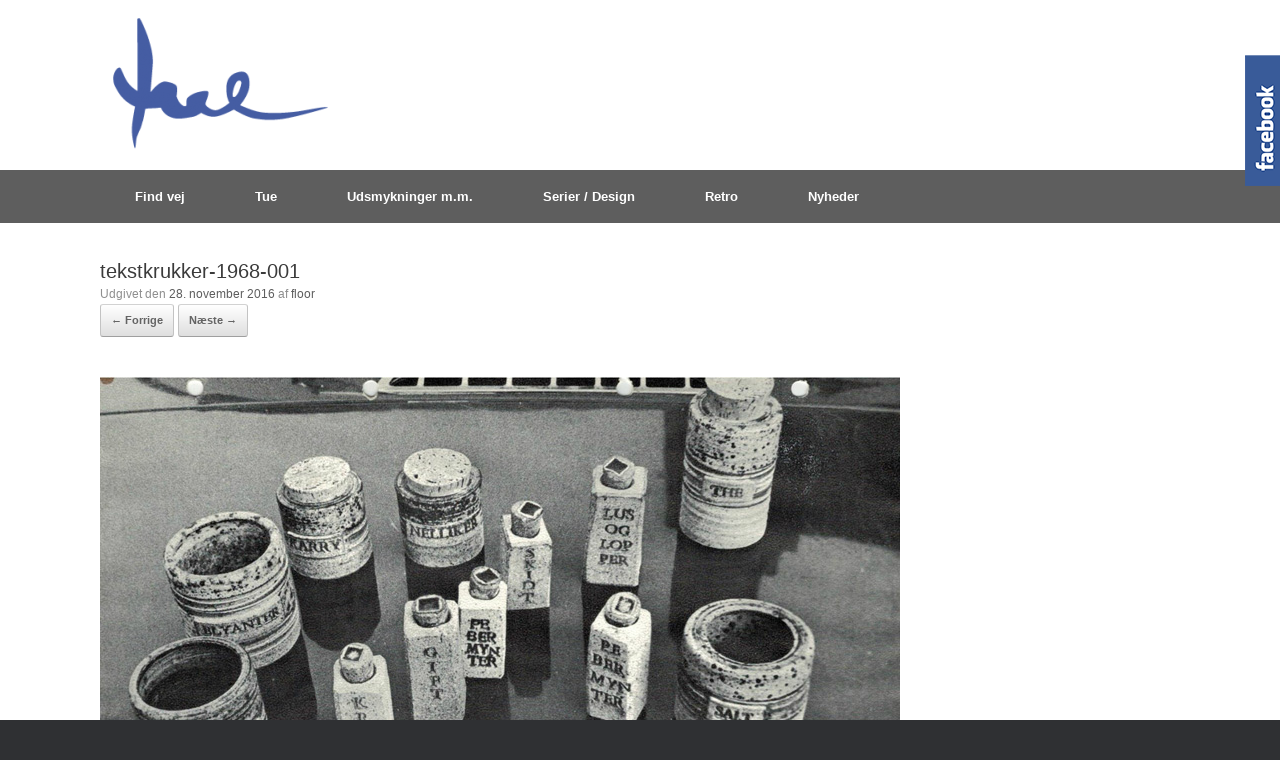

--- FILE ---
content_type: text/html; charset=UTF-8
request_url: http://tuekeramik.dk/?attachment_id=673
body_size: 8079
content:
<!DOCTYPE html>
<html lang="da-DK">
<head>
	<meta charset="UTF-8" />
	<meta http-equiv="X-UA-Compatible" content="IE=10" />
	<link rel="profile" href="http://gmpg.org/xfn/11" />
	<link rel="pingback" href="http://tuekeramik.dk/xmlrpc.php" />
	<meta name='robots' content='noindex, nofollow' />

	<!-- This site is optimized with the Yoast SEO plugin v20.6 - https://yoast.com/wordpress/plugins/seo/ -->
	<title>tekstkrukker-1968-001 - Tue Keramik</title>
	<meta property="og:locale" content="da_DK" />
	<meta property="og:type" content="article" />
	<meta property="og:title" content="tekstkrukker-1968-001 - Tue Keramik" />
	<meta property="og:url" content="http://tuekeramik.dk/" />
	<meta property="og:site_name" content="Tue Keramik" />
	<meta property="og:image" content="http://tuekeramik.dk" />
	<meta property="og:image:width" content="800" />
	<meta property="og:image:height" content="566" />
	<meta property="og:image:type" content="image/jpeg" />
	<meta name="twitter:card" content="summary_large_image" />
	<script type="application/ld+json" class="yoast-schema-graph">{"@context":"https://schema.org","@graph":[{"@type":"WebPage","@id":"http://tuekeramik.dk/","url":"http://tuekeramik.dk/","name":"tekstkrukker-1968-001 - Tue Keramik","isPartOf":{"@id":"https://tuekeramik.dk/#website"},"primaryImageOfPage":{"@id":"http://tuekeramik.dk/#primaryimage"},"image":{"@id":"http://tuekeramik.dk/#primaryimage"},"thumbnailUrl":"http://tuekeramik.dk/wp-content/uploads/2016/11/Tekstkrukker-1968-001.jpg","datePublished":"2016-11-28T05:14:27+00:00","dateModified":"2016-11-28T05:14:27+00:00","breadcrumb":{"@id":"http://tuekeramik.dk/#breadcrumb"},"inLanguage":"da-DK","potentialAction":[{"@type":"ReadAction","target":["http://tuekeramik.dk/"]}]},{"@type":"ImageObject","inLanguage":"da-DK","@id":"http://tuekeramik.dk/#primaryimage","url":"http://tuekeramik.dk/wp-content/uploads/2016/11/Tekstkrukker-1968-001.jpg","contentUrl":"http://tuekeramik.dk/wp-content/uploads/2016/11/Tekstkrukker-1968-001.jpg","width":800,"height":566},{"@type":"BreadcrumbList","@id":"http://tuekeramik.dk/#breadcrumb","itemListElement":[{"@type":"ListItem","position":1,"name":"Hjem","item":"https://tuekeramik.dk/"},{"@type":"ListItem","position":2,"name":"tekstkrukker-1968-001"}]},{"@type":"WebSite","@id":"https://tuekeramik.dk/#website","url":"https://tuekeramik.dk/","name":"Tue Keramik","description":"Endnu en WordPress-blog","potentialAction":[{"@type":"SearchAction","target":{"@type":"EntryPoint","urlTemplate":"https://tuekeramik.dk/?s={search_term_string}"},"query-input":"required name=search_term_string"}],"inLanguage":"da-DK"}]}</script>
	<!-- / Yoast SEO plugin. -->


<link rel='dns-prefetch' href='//s.w.org' />
<link rel="alternate" type="application/rss+xml" title="Tue Keramik &raquo; Feed" href="http://tuekeramik.dk/feed/" />
<link rel="alternate" type="application/rss+xml" title="Tue Keramik &raquo;-kommentar-feed" href="http://tuekeramik.dk/comments/feed/" />
<script type="text/javascript">
window._wpemojiSettings = {"baseUrl":"https:\/\/s.w.org\/images\/core\/emoji\/14.0.0\/72x72\/","ext":".png","svgUrl":"https:\/\/s.w.org\/images\/core\/emoji\/14.0.0\/svg\/","svgExt":".svg","source":{"concatemoji":"http:\/\/tuekeramik.dk\/wp-includes\/js\/wp-emoji-release.min.js?ver=6.0.11"}};
/*! This file is auto-generated */
!function(e,a,t){var n,r,o,i=a.createElement("canvas"),p=i.getContext&&i.getContext("2d");function s(e,t){var a=String.fromCharCode,e=(p.clearRect(0,0,i.width,i.height),p.fillText(a.apply(this,e),0,0),i.toDataURL());return p.clearRect(0,0,i.width,i.height),p.fillText(a.apply(this,t),0,0),e===i.toDataURL()}function c(e){var t=a.createElement("script");t.src=e,t.defer=t.type="text/javascript",a.getElementsByTagName("head")[0].appendChild(t)}for(o=Array("flag","emoji"),t.supports={everything:!0,everythingExceptFlag:!0},r=0;r<o.length;r++)t.supports[o[r]]=function(e){if(!p||!p.fillText)return!1;switch(p.textBaseline="top",p.font="600 32px Arial",e){case"flag":return s([127987,65039,8205,9895,65039],[127987,65039,8203,9895,65039])?!1:!s([55356,56826,55356,56819],[55356,56826,8203,55356,56819])&&!s([55356,57332,56128,56423,56128,56418,56128,56421,56128,56430,56128,56423,56128,56447],[55356,57332,8203,56128,56423,8203,56128,56418,8203,56128,56421,8203,56128,56430,8203,56128,56423,8203,56128,56447]);case"emoji":return!s([129777,127995,8205,129778,127999],[129777,127995,8203,129778,127999])}return!1}(o[r]),t.supports.everything=t.supports.everything&&t.supports[o[r]],"flag"!==o[r]&&(t.supports.everythingExceptFlag=t.supports.everythingExceptFlag&&t.supports[o[r]]);t.supports.everythingExceptFlag=t.supports.everythingExceptFlag&&!t.supports.flag,t.DOMReady=!1,t.readyCallback=function(){t.DOMReady=!0},t.supports.everything||(n=function(){t.readyCallback()},a.addEventListener?(a.addEventListener("DOMContentLoaded",n,!1),e.addEventListener("load",n,!1)):(e.attachEvent("onload",n),a.attachEvent("onreadystatechange",function(){"complete"===a.readyState&&t.readyCallback()})),(e=t.source||{}).concatemoji?c(e.concatemoji):e.wpemoji&&e.twemoji&&(c(e.twemoji),c(e.wpemoji)))}(window,document,window._wpemojiSettings);
</script>
<style type="text/css">
img.wp-smiley,
img.emoji {
	display: inline !important;
	border: none !important;
	box-shadow: none !important;
	height: 1em !important;
	width: 1em !important;
	margin: 0 0.07em !important;
	vertical-align: -0.1em !important;
	background: none !important;
	padding: 0 !important;
}
</style>
	<link rel='stylesheet' id='wp-block-library-css'  href='http://tuekeramik.dk/wp-includes/css/dist/block-library/style.min.css?ver=6.0.11' type='text/css' media='all' />
<style id='global-styles-inline-css' type='text/css'>
body{--wp--preset--color--black: #000000;--wp--preset--color--cyan-bluish-gray: #abb8c3;--wp--preset--color--white: #ffffff;--wp--preset--color--pale-pink: #f78da7;--wp--preset--color--vivid-red: #cf2e2e;--wp--preset--color--luminous-vivid-orange: #ff6900;--wp--preset--color--luminous-vivid-amber: #fcb900;--wp--preset--color--light-green-cyan: #7bdcb5;--wp--preset--color--vivid-green-cyan: #00d084;--wp--preset--color--pale-cyan-blue: #8ed1fc;--wp--preset--color--vivid-cyan-blue: #0693e3;--wp--preset--color--vivid-purple: #9b51e0;--wp--preset--gradient--vivid-cyan-blue-to-vivid-purple: linear-gradient(135deg,rgba(6,147,227,1) 0%,rgb(155,81,224) 100%);--wp--preset--gradient--light-green-cyan-to-vivid-green-cyan: linear-gradient(135deg,rgb(122,220,180) 0%,rgb(0,208,130) 100%);--wp--preset--gradient--luminous-vivid-amber-to-luminous-vivid-orange: linear-gradient(135deg,rgba(252,185,0,1) 0%,rgba(255,105,0,1) 100%);--wp--preset--gradient--luminous-vivid-orange-to-vivid-red: linear-gradient(135deg,rgba(255,105,0,1) 0%,rgb(207,46,46) 100%);--wp--preset--gradient--very-light-gray-to-cyan-bluish-gray: linear-gradient(135deg,rgb(238,238,238) 0%,rgb(169,184,195) 100%);--wp--preset--gradient--cool-to-warm-spectrum: linear-gradient(135deg,rgb(74,234,220) 0%,rgb(151,120,209) 20%,rgb(207,42,186) 40%,rgb(238,44,130) 60%,rgb(251,105,98) 80%,rgb(254,248,76) 100%);--wp--preset--gradient--blush-light-purple: linear-gradient(135deg,rgb(255,206,236) 0%,rgb(152,150,240) 100%);--wp--preset--gradient--blush-bordeaux: linear-gradient(135deg,rgb(254,205,165) 0%,rgb(254,45,45) 50%,rgb(107,0,62) 100%);--wp--preset--gradient--luminous-dusk: linear-gradient(135deg,rgb(255,203,112) 0%,rgb(199,81,192) 50%,rgb(65,88,208) 100%);--wp--preset--gradient--pale-ocean: linear-gradient(135deg,rgb(255,245,203) 0%,rgb(182,227,212) 50%,rgb(51,167,181) 100%);--wp--preset--gradient--electric-grass: linear-gradient(135deg,rgb(202,248,128) 0%,rgb(113,206,126) 100%);--wp--preset--gradient--midnight: linear-gradient(135deg,rgb(2,3,129) 0%,rgb(40,116,252) 100%);--wp--preset--duotone--dark-grayscale: url('#wp-duotone-dark-grayscale');--wp--preset--duotone--grayscale: url('#wp-duotone-grayscale');--wp--preset--duotone--purple-yellow: url('#wp-duotone-purple-yellow');--wp--preset--duotone--blue-red: url('#wp-duotone-blue-red');--wp--preset--duotone--midnight: url('#wp-duotone-midnight');--wp--preset--duotone--magenta-yellow: url('#wp-duotone-magenta-yellow');--wp--preset--duotone--purple-green: url('#wp-duotone-purple-green');--wp--preset--duotone--blue-orange: url('#wp-duotone-blue-orange');--wp--preset--font-size--small: 13px;--wp--preset--font-size--medium: 20px;--wp--preset--font-size--large: 36px;--wp--preset--font-size--x-large: 42px;}.has-black-color{color: var(--wp--preset--color--black) !important;}.has-cyan-bluish-gray-color{color: var(--wp--preset--color--cyan-bluish-gray) !important;}.has-white-color{color: var(--wp--preset--color--white) !important;}.has-pale-pink-color{color: var(--wp--preset--color--pale-pink) !important;}.has-vivid-red-color{color: var(--wp--preset--color--vivid-red) !important;}.has-luminous-vivid-orange-color{color: var(--wp--preset--color--luminous-vivid-orange) !important;}.has-luminous-vivid-amber-color{color: var(--wp--preset--color--luminous-vivid-amber) !important;}.has-light-green-cyan-color{color: var(--wp--preset--color--light-green-cyan) !important;}.has-vivid-green-cyan-color{color: var(--wp--preset--color--vivid-green-cyan) !important;}.has-pale-cyan-blue-color{color: var(--wp--preset--color--pale-cyan-blue) !important;}.has-vivid-cyan-blue-color{color: var(--wp--preset--color--vivid-cyan-blue) !important;}.has-vivid-purple-color{color: var(--wp--preset--color--vivid-purple) !important;}.has-black-background-color{background-color: var(--wp--preset--color--black) !important;}.has-cyan-bluish-gray-background-color{background-color: var(--wp--preset--color--cyan-bluish-gray) !important;}.has-white-background-color{background-color: var(--wp--preset--color--white) !important;}.has-pale-pink-background-color{background-color: var(--wp--preset--color--pale-pink) !important;}.has-vivid-red-background-color{background-color: var(--wp--preset--color--vivid-red) !important;}.has-luminous-vivid-orange-background-color{background-color: var(--wp--preset--color--luminous-vivid-orange) !important;}.has-luminous-vivid-amber-background-color{background-color: var(--wp--preset--color--luminous-vivid-amber) !important;}.has-light-green-cyan-background-color{background-color: var(--wp--preset--color--light-green-cyan) !important;}.has-vivid-green-cyan-background-color{background-color: var(--wp--preset--color--vivid-green-cyan) !important;}.has-pale-cyan-blue-background-color{background-color: var(--wp--preset--color--pale-cyan-blue) !important;}.has-vivid-cyan-blue-background-color{background-color: var(--wp--preset--color--vivid-cyan-blue) !important;}.has-vivid-purple-background-color{background-color: var(--wp--preset--color--vivid-purple) !important;}.has-black-border-color{border-color: var(--wp--preset--color--black) !important;}.has-cyan-bluish-gray-border-color{border-color: var(--wp--preset--color--cyan-bluish-gray) !important;}.has-white-border-color{border-color: var(--wp--preset--color--white) !important;}.has-pale-pink-border-color{border-color: var(--wp--preset--color--pale-pink) !important;}.has-vivid-red-border-color{border-color: var(--wp--preset--color--vivid-red) !important;}.has-luminous-vivid-orange-border-color{border-color: var(--wp--preset--color--luminous-vivid-orange) !important;}.has-luminous-vivid-amber-border-color{border-color: var(--wp--preset--color--luminous-vivid-amber) !important;}.has-light-green-cyan-border-color{border-color: var(--wp--preset--color--light-green-cyan) !important;}.has-vivid-green-cyan-border-color{border-color: var(--wp--preset--color--vivid-green-cyan) !important;}.has-pale-cyan-blue-border-color{border-color: var(--wp--preset--color--pale-cyan-blue) !important;}.has-vivid-cyan-blue-border-color{border-color: var(--wp--preset--color--vivid-cyan-blue) !important;}.has-vivid-purple-border-color{border-color: var(--wp--preset--color--vivid-purple) !important;}.has-vivid-cyan-blue-to-vivid-purple-gradient-background{background: var(--wp--preset--gradient--vivid-cyan-blue-to-vivid-purple) !important;}.has-light-green-cyan-to-vivid-green-cyan-gradient-background{background: var(--wp--preset--gradient--light-green-cyan-to-vivid-green-cyan) !important;}.has-luminous-vivid-amber-to-luminous-vivid-orange-gradient-background{background: var(--wp--preset--gradient--luminous-vivid-amber-to-luminous-vivid-orange) !important;}.has-luminous-vivid-orange-to-vivid-red-gradient-background{background: var(--wp--preset--gradient--luminous-vivid-orange-to-vivid-red) !important;}.has-very-light-gray-to-cyan-bluish-gray-gradient-background{background: var(--wp--preset--gradient--very-light-gray-to-cyan-bluish-gray) !important;}.has-cool-to-warm-spectrum-gradient-background{background: var(--wp--preset--gradient--cool-to-warm-spectrum) !important;}.has-blush-light-purple-gradient-background{background: var(--wp--preset--gradient--blush-light-purple) !important;}.has-blush-bordeaux-gradient-background{background: var(--wp--preset--gradient--blush-bordeaux) !important;}.has-luminous-dusk-gradient-background{background: var(--wp--preset--gradient--luminous-dusk) !important;}.has-pale-ocean-gradient-background{background: var(--wp--preset--gradient--pale-ocean) !important;}.has-electric-grass-gradient-background{background: var(--wp--preset--gradient--electric-grass) !important;}.has-midnight-gradient-background{background: var(--wp--preset--gradient--midnight) !important;}.has-small-font-size{font-size: var(--wp--preset--font-size--small) !important;}.has-medium-font-size{font-size: var(--wp--preset--font-size--medium) !important;}.has-large-font-size{font-size: var(--wp--preset--font-size--large) !important;}.has-x-large-font-size{font-size: var(--wp--preset--font-size--x-large) !important;}
</style>
<link rel='stylesheet' id='sme_facebook_likebox_sidebar_style-css'  href='http://tuekeramik.dk/wp-content/plugins/sme-facebook-likebox-sidebar/assets/style.css?ver=6.0.11' type='text/css' media='all' />
<link rel='stylesheet' id='vantage-style-css'  href='http://tuekeramik.dk/wp-content/themes/vantage/style.css?ver=2.5.4' type='text/css' media='all' />
<link rel='stylesheet' id='font-awesome-css'  href='http://tuekeramik.dk/wp-content/themes/vantage/fontawesome/css/font-awesome.css?ver=4.6.2' type='text/css' media='all' />
<link rel='stylesheet' id='siteorigin-mobilenav-css'  href='http://tuekeramik.dk/wp-content/themes/vantage/inc/mobilenav/css/mobilenav.css?ver=2.5.4' type='text/css' media='all' />
<script type='text/javascript' src='http://tuekeramik.dk/wp-includes/js/tinymce/tinymce.min.js?ver=49110-20201110' id='wp-tinymce-root-js'></script>
<script type='text/javascript' src='http://tuekeramik.dk/wp-includes/js/tinymce/plugins/compat3x/plugin.min.js?ver=49110-20201110' id='wp-tinymce-js'></script>
<script type='text/javascript' src='http://tuekeramik.dk/wp-includes/js/jquery/jquery.min.js?ver=3.6.0' id='jquery-core-js'></script>
<script type='text/javascript' src='http://tuekeramik.dk/wp-includes/js/jquery/jquery-migrate.min.js?ver=3.3.2' id='jquery-migrate-js'></script>
<script type='text/javascript' src='http://tuekeramik.dk/wp-content/plugins/popup-builderPro/javascript/sg_popup_core.js?ver=1' id='sg_popup_core-js'></script>
<script type='text/javascript' src='http://tuekeramik.dk/wp-content/themes/vantage/js/jquery.flexslider.min.js?ver=2.1' id='jquery-flexslider-js'></script>
<script type='text/javascript' src='http://tuekeramik.dk/wp-content/themes/vantage/js/jquery.touchSwipe.min.js?ver=1.6.6' id='jquery-touchswipe-js'></script>
<script type='text/javascript' src='http://tuekeramik.dk/wp-content/themes/vantage/js/jquery.theme-main.min.js?ver=2.5.4' id='vantage-main-js'></script>
<script type='text/javascript' src='http://tuekeramik.dk/wp-content/themes/vantage/js/jquery.fitvids.min.js?ver=1.0' id='jquery-fitvids-js'></script>
<script type='text/javascript' src='http://tuekeramik.dk/wp-content/themes/vantage/js/keyboard-image-navigation.js?ver=20120202' id='vantage-keyboard-image-navigation-js'></script>
<!--[if lt IE 9]>
<script type='text/javascript' src='http://tuekeramik.dk/wp-content/themes/vantage/js/html5.min.js?ver=3.7.3' id='vantage-html5-js'></script>
<![endif]-->
<!--[if (gte IE 6)&(lte IE 8)]>
<script type='text/javascript' src='http://tuekeramik.dk/wp-content/themes/vantage/js/selectivizr.min.js?ver=1.0.2' id='vantage-selectivizr-js'></script>
<![endif]-->
<script type='text/javascript' id='siteorigin-mobilenav-js-extra'>
/* <![CDATA[ */
var mobileNav = {"search":"","text":{"navigate":"Menu","back":"Tilbage","close":"Luk"},"nextIconUrl":"http:\/\/tuekeramik.dk\/wp-content\/themes\/vantage\/inc\/mobilenav\/images\/next.png"};
/* ]]> */
</script>
<script type='text/javascript' src='http://tuekeramik.dk/wp-content/themes/vantage/inc/mobilenav/js/mobilenav.min.js?ver=2.5.4' id='siteorigin-mobilenav-js'></script>
<link rel="https://api.w.org/" href="http://tuekeramik.dk/wp-json/" /><link rel="alternate" type="application/json" href="http://tuekeramik.dk/wp-json/wp/v2/media/673" /><link rel="EditURI" type="application/rsd+xml" title="RSD" href="http://tuekeramik.dk/xmlrpc.php?rsd" />
<link rel="wlwmanifest" type="application/wlwmanifest+xml" href="http://tuekeramik.dk/wp-includes/wlwmanifest.xml" /> 
<meta name="generator" content="WordPress 6.0.11" />
<link rel='shortlink' href='http://tuekeramik.dk/?p=673' />
<link rel="alternate" type="application/json+oembed" href="http://tuekeramik.dk/wp-json/oembed/1.0/embed?url=http%3A%2F%2Ftuekeramik.dk%2F%3Fattachment_id%3D673%23main" />
<link rel="alternate" type="text/xml+oembed" href="http://tuekeramik.dk/wp-json/oembed/1.0/embed?url=http%3A%2F%2Ftuekeramik.dk%2F%3Fattachment_id%3D673%23main&#038;format=xml" />
<meta name="viewport" content="width=device-width, initial-scale=1" />		<style type="text/css">
			.so-mobilenav-mobile + * { display: none; }
			@media screen and (max-width: 480px) { .so-mobilenav-mobile + * { display: block; } .so-mobilenav-standard + * { display: none; } }
		</style>
	<style type="text/css">.recentcomments a{display:inline !important;padding:0 !important;margin:0 !important;}</style>	<style type="text/css" media="screen">
		#footer-widgets .widget { width: 100%; }
		#masthead-widgets .widget { width: 100%; }
	</style>
	<style type="text/css" id="customizer-css">#masthead .hgroup h1, #masthead.masthead-logo-in-menu .logo > h1 { font-size: px } .entry-content { font-size: 15px } #masthead .hgroup { padding-top: 10px; padding-bottom: 10px } .entry-content a, .entry-content a:visited, #secondary a, #secondary a:visited, #masthead .hgroup a, #masthead .hgroup a:visited, .comment-form .logged-in-as a, .comment-form .logged-in-as a:visited { color: #898989 } .entry-content a, .textwidget a { text-decoration: none } .entry-content a:hover, .entry-content a:focus, .entry-content a:active, #secondary a:hover, #masthead .hgroup a:hover, #masthead .hgroup a:focus, #masthead .hgroup a:active, .comment-form .logged-in-as a:hover, .comment-form .logged-in-as a:focus, .comment-form .logged-in-as a:active { color: #e0e0e0 } .main-navigation { background-color: #5e5e5e } .main-navigation a { color: #ffffff } .main-navigation ul li:hover > a, #search-icon #search-icon-icon:hover { background-color: #848484 } .main-navigation ul ul li:hover > a { background-color: #848484 } a.button, button, html input[type="button"], input[type="reset"], input[type="submit"], .post-navigation a, #image-navigation a, article.post .more-link, article.page .more-link, .paging-navigation a, .woocommerce #page-wrapper .button, .woocommerce a.button, .woocommerce .checkout-button, .woocommerce input.button, #infinite-handle span button { text-shadow: none } a.button, button, html input[type="button"], input[type="reset"], input[type="submit"], .post-navigation a, #image-navigation a, article.post .more-link, article.page .more-link, .paging-navigation a, .woocommerce #page-wrapper .button, .woocommerce a.button, .woocommerce .checkout-button, .woocommerce input.button, .woocommerce #respond input#submit.alt, .woocommerce a.button.alt, .woocommerce button.button.alt, .woocommerce input.button.alt, #infinite-handle span { -webkit-box-shadow: none; -moz-box-shadow: none; box-shadow: none } #masthead { background-color: #ffffff } #main { background-color: #ffffff } </style></head>

<body class="attachment attachment-template-default single single-attachment postid-673 attachmentid-673 attachment-jpeg metaslider-plugin responsive layout-full no-js has-sidebar panels-style-force-full page-layout-default sidebar-position-none mobilenav">


<div id="page-wrapper">

	
	
		<header id="masthead" class="site-header" role="banner">

	<div class="hgroup full-container ">

		
			<a href="http://tuekeramik.dk/" title="Tue Keramik" rel="home" class="logo"><img src="http://tuekeramik.dk/wp-content/uploads/2016/06/signatur-45accacf1ae689d6b6ae7a86bb1cda48-e1465388607450.png"  class="logo-height-constrain"  width="267"  height="150"  alt="Tue Keramik logo"  /></a>
			
				<div class="support-text">
									</div>

			
		
	</div><!-- .hgroup.full-container -->

	
<nav role="navigation" class="site-navigation main-navigation primary use-sticky-menu">

	<div class="full-container">
				
					<div id="so-mobilenav-standard-1" data-id="1" class="so-mobilenav-standard"></div><div class="menu-menu-1-container"><ul id="menu-menu-1" class="menu"><li id="menu-item-30" class="menu-item menu-item-type-post_type menu-item-object-page menu-item-30"><a href="http://tuekeramik.dk/find-vej/">Find vej</a></li>
<li id="menu-item-215" class="menu-item menu-item-type-custom menu-item-object-custom menu-item-has-children menu-item-215"><a><span class="icon"></span>Tue</a>
<ul class="sub-menu">
	<li id="menu-item-24" class="menu-item menu-item-type-post_type menu-item-object-page menu-item-24"><a href="http://tuekeramik.dk/cv/">CV</a></li>
	<li id="menu-item-38" class="menu-item menu-item-type-post_type menu-item-object-page menu-item-38"><a href="http://tuekeramik.dk/arbejdsomraader/">Arbejdsområder</a></li>
</ul>
</li>
<li id="menu-item-75" class="menu-item menu-item-type-custom menu-item-object-custom menu-item-has-children menu-item-75"><a><span class="icon"></span>Udsmykninger m.m.</a>
<ul class="sub-menu">
	<li id="menu-item-578" class="menu-item menu-item-type-post_type menu-item-object-page menu-item-578"><a href="http://tuekeramik.dk/arbejdsomraader/udsmykninger/arkitekturfantasier/">Arkitekturfantasier</a></li>
	<li id="menu-item-74" class="menu-item menu-item-type-post_type menu-item-object-page menu-item-74"><a href="http://tuekeramik.dk/arbejdsomraader/udsmykninger/">Udsmykninger</a></li>
	<li id="menu-item-73" class="menu-item menu-item-type-post_type menu-item-object-page menu-item-73"><a href="http://tuekeramik.dk/arbejdsomraader/kirkeudsmykninger/">KIrkeudsmykninger</a></li>
	<li id="menu-item-108" class="menu-item menu-item-type-post_type menu-item-object-page menu-item-108"><a href="http://tuekeramik.dk/skulpturer/">Skulpturer</a></li>
</ul>
</li>
<li id="menu-item-118" class="menu-item menu-item-type-post_type menu-item-object-page menu-item-has-children menu-item-118"><a href="http://tuekeramik.dk/serier-design/">Serier / Design</a>
<ul class="sub-menu">
	<li id="menu-item-146" class="menu-item menu-item-type-post_type menu-item-object-page menu-item-146"><a href="http://tuekeramik.dk/serier-design/aura/">Aura</a></li>
	<li id="menu-item-746" class="menu-item menu-item-type-post_type menu-item-object-page menu-item-746"><a href="http://tuekeramik.dk/bronze/">Bronze</a></li>
	<li id="menu-item-605" class="menu-item menu-item-type-post_type menu-item-object-page menu-item-605"><a href="http://tuekeramik.dk/engle-m-m/">Engle m.m.</a></li>
	<li id="menu-item-597" class="menu-item menu-item-type-post_type menu-item-object-page menu-item-597"><a href="http://tuekeramik.dk/serier-design/emmas-kitchen/">Emma´s Kitchen</a></li>
	<li id="menu-item-180" class="menu-item menu-item-type-post_type menu-item-object-page menu-item-has-children menu-item-180"><a href="http://tuekeramik.dk/serier-design/guld/">Guld</a>
	<ul class="sub-menu">
		<li id="menu-item-171" class="menu-item menu-item-type-post_type menu-item-object-page menu-item-171"><a href="http://tuekeramik.dk/serier-design/himmel-og-hav/">Himmel og Hav</a></li>
	</ul>
</li>
	<li id="menu-item-713" class="menu-item menu-item-type-post_type menu-item-object-page menu-item-713"><a href="http://tuekeramik.dk/lamper-skaerme/">Lamper &#038; Skærme</a></li>
	<li id="menu-item-152" class="menu-item menu-item-type-post_type menu-item-object-page menu-item-152"><a href="http://tuekeramik.dk/serier-design/middelalder/">Middelalder</a></li>
	<li id="menu-item-588" class="menu-item menu-item-type-post_type menu-item-object-page menu-item-588"><a href="http://tuekeramik.dk/serier-design/mille-maren-m-m-design-for-eslau/">Mille &#038; Maren m.m. Design for Eslau</a></li>
	<li id="menu-item-650" class="menu-item menu-item-type-post_type menu-item-object-page menu-item-650"><a href="http://tuekeramik.dk/serier-design/soelvsmykker/">Sølvsmykker</a></li>
	<li id="menu-item-209" class="menu-item menu-item-type-post_type menu-item-object-page menu-item-209"><a href="http://tuekeramik.dk/serier-design/thilde/">Thilde</a></li>
	<li id="menu-item-728" class="menu-item menu-item-type-custom menu-item-object-custom menu-item-has-children menu-item-728"><a><span class="icon"></span>Vangede Vasen</a>
	<ul class="sub-menu">
		<li id="menu-item-617" class="menu-item menu-item-type-post_type menu-item-object-page menu-item-617"><a href="http://tuekeramik.dk/vangede-lampen/">Vangede Lampen</a></li>
		<li id="menu-item-614" class="menu-item menu-item-type-post_type menu-item-object-page menu-item-614"><a href="http://tuekeramik.dk/serier-design/vangede-laagkrukker/">Vangede Lågkrukker</a></li>
		<li id="menu-item-288" class="menu-item menu-item-type-post_type menu-item-object-page menu-item-288"><a href="http://tuekeramik.dk/vangede-vasen/">Vangede Vasen</a></li>
		<li id="menu-item-727" class="menu-item menu-item-type-post_type menu-item-object-page menu-item-727"><a href="http://tuekeramik.dk/vase-bakke-kubus/">Vangede Vase og bakke til Kubus</a></li>
	</ul>
</li>
</ul>
</li>
<li id="menu-item-685" class="menu-item menu-item-type-custom menu-item-object-custom menu-item-has-children menu-item-685"><a><span class="icon"></span>Retro</a>
<ul class="sub-menu">
	<li id="menu-item-722" class="menu-item menu-item-type-post_type menu-item-object-page menu-item-722"><a href="http://tuekeramik.dk/foerste-design/">Første Design</a></li>
	<li id="menu-item-693" class="menu-item menu-item-type-post_type menu-item-object-page menu-item-693"><a href="http://tuekeramik.dk/kakkelborde/">Kakkelborde</a></li>
	<li id="menu-item-703" class="menu-item menu-item-type-custom menu-item-object-custom menu-item-has-children menu-item-703"><a><span class="icon"></span>Keramikserier</a>
	<ul class="sub-menu">
		<li id="menu-item-718" class="menu-item menu-item-type-post_type menu-item-object-page menu-item-718"><a href="http://tuekeramik.dk/dueblaa/">Dueblå</a></li>
		<li id="menu-item-223" class="menu-item menu-item-type-post_type menu-item-object-page menu-item-223"><a href="http://tuekeramik.dk/graa-sten/">Grå sten</a></li>
		<li id="menu-item-697" class="menu-item menu-item-type-post_type menu-item-object-page menu-item-697"><a href="http://tuekeramik.dk/sirius/">Sirius</a></li>
		<li id="menu-item-702" class="menu-item menu-item-type-post_type menu-item-object-page menu-item-702"><a href="http://tuekeramik.dk/stones/">Stones</a></li>
		<li id="menu-item-708" class="menu-item menu-item-type-post_type menu-item-object-page menu-item-708"><a href="http://tuekeramik.dk/tue-keramik/">Tue Keramik</a></li>
	</ul>
</li>
	<li id="menu-item-689" class="menu-item menu-item-type-post_type menu-item-object-page menu-item-689"><a href="http://tuekeramik.dk/lamper-skaerme/">Lamper &#038; Skærme</a></li>
</ul>
</li>
<li id="menu-item-220" class="menu-item menu-item-type-post_type menu-item-object-page menu-item-220"><a href="http://tuekeramik.dk/nyheder/">Nyheder</a></li>
</ul></div><div id="so-mobilenav-mobile-1" data-id="1" class="so-mobilenav-mobile"></div><div class="menu-mobilenav-container"><ul id="mobile-nav-item-wrap-1" class="menu"><li><a href="#" class="mobilenav-main-link" data-id="1"><span class="mobile-nav-icon"></span>Menu</a></li></ul></div>			</div>
</nav><!-- .site-navigation .main-navigation -->

</header><!-- #masthead .site-header -->

	
	
	
	
	<div id="main" class="site-main">
		<div class="full-container">
			
<div id="primary" class="content-area image-attachment">

	<div id="content" class="site-content" role="main">

		
			<article id="post-673" class="post-673 attachment type-attachment status-inherit hentry post">
				<header class="entry-header">
					<h1 class="entry-title">tekstkrukker-1968-001</h1>
										<div class="entry-meta">
						Udgivet den <a href="http://tuekeramik.dk/?attachment_id=673#main" title="5:14" rel="bookmark"><time class="entry-date" datetime="2016-11-28T05:14:27+00:00">28. november 2016</time></a><time class="updated" datetime="2016-11-28T05:14:27+00:00">28. november 2016</time> <span class="byline"> af <span class="author vcard"><a class="url fn n" href="http://tuekeramik.dk/author/floor/" title="Vis alle artikler fra floor" rel="author">floor</a></span></span> 					</div><!-- .entry-meta -->
					
					<nav id="image-navigation" class="site-navigation">
						<span class="previous-image"><a href='http://tuekeramik.dk/?attachment_id=672#main'>&larr; Forrige</a></span>
						<span class="next-image"><a href='http://tuekeramik.dk/?attachment_id=674#main'>Næste &rarr;</a></span>
					</nav><!-- #image-navigation -->
				</header><!-- .entry-header -->

				<div class="entry-content">

					<div class="entry-attachment">
						<div class="attachment">
							
							<a href="http://tuekeramik.dk/?attachment_id=674#main" title="tekstkrukker-1968-001" rel="attachment">
								<img width="800" height="566" src="http://tuekeramik.dk/wp-content/uploads/2016/11/Tekstkrukker-1968-001.jpg" class="attachment-1200x1200 size-1200x1200" alt="" loading="lazy" srcset="http://tuekeramik.dk/wp-content/uploads/2016/11/Tekstkrukker-1968-001.jpg 800w, http://tuekeramik.dk/wp-content/uploads/2016/11/Tekstkrukker-1968-001-300x212.jpg 300w, http://tuekeramik.dk/wp-content/uploads/2016/11/Tekstkrukker-1968-001-768x543.jpg 768w" sizes="(max-width: 800px) 100vw, 800px" />							</a>
						</div><!-- .attachment -->

											</div><!-- .entry-attachment -->

				</div><!-- .entry-content -->

			</article><!-- #post-673 -->

			

	<div id="comments" class="comments-area">

	
	
	
	
</div><!-- #comments .comments-area -->

		
	</div><!-- #content .site-content -->

</div><!-- #primary .content-area .image-attachment -->

					</div><!-- .full-container -->
	</div><!-- #main .site-main -->

	
	
	<footer id="colophon" class="site-footer" role="contentinfo">

			<div id="footer-widgets" class="full-container">
					</div><!-- #footer-widgets -->
	
			<div id="site-info">
			Tue Keramik, Kårupvej 6, 4540 Fårevejle, mobil 20 57 42 07 mail: tue@tuekeramik.dk		</div><!-- #site-info -->
	
	
</footer><!-- #colophon .site-footer -->

	
</div><!-- #page-wrapper -->


<div id="fb-root"></div>
<script>(function(d, s, id) {
  var js, fjs = d.getElementsByTagName(s)[0];
  if (d.getElementById(id)) return;
  js = d.createElement(s); js.id = id;
  js.src = "//connect.facebook.net/en_US/sdk.js#xfbml=1&version=v2.5";
  fjs.parentNode.insertBefore(js, fjs);
}(document, 'script', 'facebook-jssdk'));</script>
<div id="sw_facebook_display" class="">
	<div id="fbbox1" style="right: -302px; top: 50px; z-index: 10000; height:450px;">
		<div id="fbbox2" style="text-align: left;width:292px;height:450;">
			<a class="open" id="fblink" href="#"></a><img style="top: 0px;left:-40px;" src="http://tuekeramik.dk/wp-content/plugins/sme-facebook-likebox-sidebar/assets/ficon3.png" alt="">
			<div class="fb-page" data-href="https://www.facebook.com/tuekeramik/" data-tabs="timeline" data-small-header="false" data-adapt-container-width="true" data-width="292" data-height="440"data-hide-cover="false" data-show-facepile="true"><div class="fb-xfbml-parse-ignore"><blockquote cite="https://www.facebook.com/tuekeramik/"><a href="https://www.facebook.com/tuekeramik/">Facebook</a></blockquote></div></div><div style="font-size: 9px; color: #808080; font-weight: normal; font-family: tahoma,verdana,arial,sans-serif; line-height: 1.28; text-align: right; direction: ltr;"><a href="http://reputationisimportant.com/online-reputation-management/" target="_blank" style="color: #808080;" title="Click here">Reputation Management</a></div>		</div>
	</div>
</div>
<script type="text/javascript">
jQuery.noConflict();
jQuery(function (){
jQuery(document).ready(function()
{
jQuery.noConflict();
jQuery(function (){
jQuery("#fbbox1").hover(function(){ 
jQuery('#fbbox1').css('z-index',101009);
jQuery(this).stop(true,false).animate({right:  0}, 500); },
function(){ 
	jQuery('#fbbox1').css('z-index',10000);
	jQuery("#fbbox1").stop(true,false).animate({right: -302}, 500); });
});}); });
jQuery.noConflict();
</script>
<a href="#" id="scroll-to-top" class="scroll-to-top" title="Tilbage til toppen"><span class="vantage-icon-arrow-up"></span></a>
</body>
</html>
